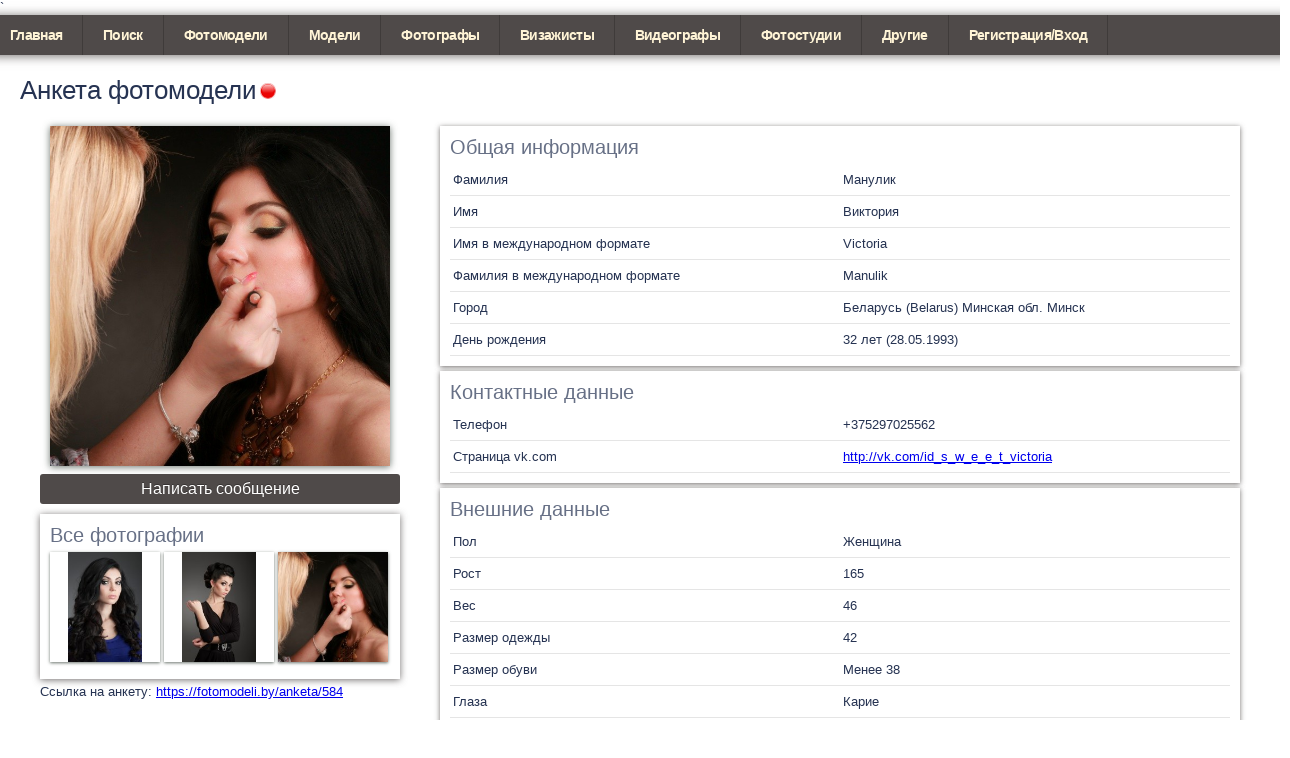

--- FILE ---
content_type: text/html; charset=UTF-8
request_url: https://fotomodeli.by/anketa/584/fotomodel/Victoria-Manulik/
body_size: 3816
content:
<!DOCTYPE html> 
<html>
<head>
	<base href="https://fotomodeli.by/" />
	<title>Фотомодель Минск Виктория Манулик, Беларусь (Belarus).</title>
	<link rel="stylesheet" href="../css/style.css" type="text/css" media="screen" />
	
	<meta name="title" content="fotomodeli.by / Фотомодель Минск Виктория Манулик, Беларусь (Belarus)." />
	<meta name="description" content="Персональная страница: Фотомодель Минск Виктория Манулик, Беларусь (Belarus).">
	<meta name="keywords" content="персональная страница, портфолио, профиль, анкета, фотомодели, фото модели, fotomodeli, fotomodel, photomodel, userprofile, profile, фотографии фотомодели">
	<meta name="yandex-verification" content="703a270da78f6b94" />
	<meta name="author" Content="extradjx64" />
	<meta name="generator" Content="ExtOG Framework" />
	<meta name="revisit-after" Content="5 days" />
	<meta name="document-state" content="Dynamic"/>
	<meta name="robots" content="ALL">`
	<meta http-equiv="Content-Type" content="text/html; charset=utf-8" />
	<meta http-equiv="Content-Language" Content="ru" />
	<meta http-equiv="Expires" content="Tue, 27 Jan 2026 17:42:06 +0200" />
	<meta http-equiv="Cache-Control" content="Private" />
		<style type="text/css">
	body {
		background-image: url('../images/worksheetbg/1.jpg');
		background-size: 100%;
	}
	div.contents {
		background-color: rgba(255, 255, 255, 0.9);
	}
	</style>
		<script src="../js/jquery.js"></script>
</head>
<body>
	<input class="viewworksheet" type="hidden" />
	<input class="user_id" value="" type="hidden" />
	<input class="worksheet_id" value="584" type="hidden" />
	<input class="wruser_id" type="hidden" />
	<div class="wrap">
		<header>
			<nav itemscope itemtype="https://schema.org/SiteNavigationElement">
				<ul>
					<li><a itemprop="url" itemprop="name" href="/">Главная</a></li>
					<li><a itemprop="url" itemprop="name" href="/interface/search/">Поиск</a></li>
					<li><a itemprop="url" itemprop="name" href="/katalog/1/fotomodeli/">Фотомодели</a></li>
					<li><a itemprop="url" itemprop="name" href="/katalog/9/modeli/">Модели</a></li>
					<li><a itemprop="url" itemprop="name" href="/katalog/3/fotografi/">Фотографы</a></li>
					<li><a itemprop="url" itemprop="name" href="/katalog/4/vizagisti/">Визажисты</a></li>
					<li><a itemprop="url" itemprop="name" href="/katalog/10/videooperatori/">Видеографы</a></li>
					<li><a itemprop="url" itemprop="name" href="/katalog/5/fotostudii/">Фотостудии</a></li>
					<li>
						<a>Другие</a>
						<ul>
							<li><a itemprop="url" itemprop="name" href="/katalog/2/akteri/">Актеры</a></li>
							<li><a itemprop="url" itemprop="name" href="/katalog/7/vokalisti/">Вокалисты</a></li>
							<li><a itemprop="url" itemprop="name" href="/katalog/6/tancory/">Танцоры</a></li>
							<li><a itemprop="url" itemprop="name" href="/katalog/8/show_programs/">Шоу программы</a></li>
						</ul>
					</li>
					<li class="urmd">
												<a>Регистрация/Вход</a>
						<ul>
							<li><a id="link_to_add_worksheet">Добавить анкету</a></li>
							<li><a itemprop="url" itemprop="name" href="/interface/login/">Вход</a></li>
							<li><a href="/interface/recover/">Забыл пароль?</a></li>
							<li><a itemprop="url" itemprop="name" href="/interface/registration/">Регистрация</a></li>
						</ul>
											</li>
				</ul>
			</nav>
		</header>
		<div class="contents" itemscope itemtype="http://schema.org/Person">
			<h1 class="title">
						<a href="/anketa/584/fotomodel/Victoria-Manulik/" itemprop="url">Анкета</a>
			</h1>
			<div class="leftcollum">
				<div class="avatar"><div itemscope itemtype="https://schema.org/ImageObject"><span itemprop="caption">Фотомодель Минск Виктория Манулик, Беларусь (Belarus).</span><img itemprop="contentUrl" src="/files/images/full/4390.jpg" alt="Виктория Манулик" name="Виктория Манулик" description="Персональная страница: Фотомодель Минск Виктория Манулик, Беларусь (Belarus)." /></div>				</div>
				<button class="fullwidth" name="sendpm">Написать сообщение</button>
				<div class="photo">
					<h3>Все фотографии</h3>
					<span class="addphoto">
						<form method="post" action="/image/upload/584/worksheet/" enctype="multipart/form-data" target="filesframe">
							<span class="aptitle">Добавить фото</span>
							<span class="apdesc">Выберите фото, или просто перетащите фото в эту область</span>
							<input type="file" min="1" max="20" name="files[]" id="files" multiple="true" />
						</form>
						<iframe id="filesframe" name="filesframe"></iframe>
					</span>
					<div class="photolist"></div>
				</div>
				<div class="wr_link">Cсылка на анкету: <a href="https://fotomodeli.by/anketa/584">https://fotomodeli.by/anketa/584</a></div>
			</div>
			<div class="rightcollum">
				<form id="main"><div class="main" id="info"><h3>Общая информация</h3><div class="row"><div class="cell">Фамилия</div><div class="cell"><span itemprop="name">Манулик</span>
</div></div><div class="row"><div class="cell">Имя</div><div class="cell"><span itemprop="name">Виктория</span>
</div></div><div class="row"><div class="cell">Имя в международном формате</div><div class="cell"><span itemprop="alternateName">Victoria</span>
</div></div><div class="row"><div class="cell">Фамилия в международном формате</div><div class="cell"><span itemprop="alternateName">Manulik</span>
</div></div><div class="row"><div class="cell">Город</div><div class="cell"><div itemprop="address" itemscope itemtype="https://schema.org/PostalAddress"\>
<span itemprop="addressCountry">Беларусь (Belarus)</span>
<span itemprop="addressRegion">Минская обл.</span>
<span itemprop="addressLocality">Минск</span>
</div>
</div></div><div class="row"><div class="cell">День рождения</div><div class="cell"><meta itemprop="birthDate" content="1993-05-28"><span>32 лет (28.05.1993)</span>
</div></div></div></form><form id="contacts"><div class="contacts" id="info"><h3>Контактные данные</h3><div class="row"><div class="cell">Телефон</div><div class="cell"><span itemprop="telephone">+375297025562</span>
</div></div><div class="row"><div class="cell">Страница vk.com</div><div class="cell"><a itemprop="sameAs" href="http://vk.com/id_s_w_e_e_t_victoria">http://vk.com/id_s_w_e_e_t_victoria</a>
</div></div></div></form><form id="external"><div class="external" id="info"><h3>Внешние данные</h3><div class="row"><div class="cell">Пол</div><div class="cell"><span itemprop="gender">Женщина</span>
</div></div><div class="row"><div class="cell">Рост</div><div class="cell"><span itemprop="">165</span>
</div></div><div class="row"><div class="cell">Вес</div><div class="cell"><span itemprop="">46</span>
</div></div><div class="row"><div class="cell">Размер одежды</div><div class="cell"><span itemprop="">42</span>
</div></div><div class="row"><div class="cell">Размер обуви</div><div class="cell"><span itemprop="">Менее 38</span>
</div></div><div class="row"><div class="cell">Глаза</div><div class="cell"><span itemprop="">Карие</span>
</div></div><div class="row"><div class="cell">Волосы</div><div class="cell"><span itemprop="">Темные</span>
</div></div><div class="row"><div class="cell">Длина волос</div><div class="cell"><span itemprop="">Длинные</span>
</div></div><div class="row"><div class="cell">Комплекция</div><div class="cell"><span itemprop="">Худощавое</span>
</div></div><div class="row"><div class="cell">Объем груди</div><div class="cell"><span itemprop="">75</span>
</div></div><div class="row"><div class="cell">Объем талии</div><div class="cell"><span itemprop="">52</span>
</div></div><div class="row"><div class="cell">Объем бедер</div><div class="cell"><span itemprop="">78</span>
</div></div><div class="row"><div class="cell">Типаж внешности</div><div class="cell"><span itemprop="nationality">Европейская</span>
</div></div><div class="row"><div class="cell">Особенности внешности</div><div class="cell"><p class="check"><input type="checkbox" name="appearance[]" id="appearance3" value="3" disabled="disabled" checked="checked" /><label for="appearance3" itemprop="">Родимое пятно</label></p>
<p class="check"><input type="checkbox" name="appearance[]" id="appearance4" value="4" disabled="disabled" checked="checked" /><label for="appearance4" itemprop="">Родинка</label></p>
<p class="check"><input type="checkbox" name="appearance[]" id="appearance12" value="12" disabled="disabled" checked="checked" /><label for="appearance12" itemprop="">Кудрявые волосы</label></p>
</div></div></div></form><form id="work"><div class="work" id="info"><h3>Рабочие данные</h3><div class="row"><div class="cell">Интересуют кастинги</div><div class="cell"><p class="check"><input type="checkbox" name="work[]" id="work1" value="1" disabled="disabled" checked="checked" /><label for="work1" itemprop="makesOffer">Кастинги в кино, сериалы</label></p>
<p class="check"><input type="checkbox" name="work[]" id="work2" value="2" disabled="disabled" checked="checked" /><label for="work2" itemprop="makesOffer">Кастинги для телевизионной рекламы</label></p>
<p class="check"><input type="checkbox" name="work[]" id="work3" value="3" disabled="disabled" checked="checked" /><label for="work3" itemprop="makesOffer">Кастинги для фотосъемок</label></p>
<p class="check"><input type="checkbox" name="work[]" id="work4" value="4" disabled="disabled" checked="checked" /><label for="work4" itemprop="makesOffer">Съемки в журналах</label></p>
<p class="check"><input type="checkbox" name="work[]" id="work5" value="5" disabled="disabled" checked="checked" /><label for="work5" itemprop="makesOffer">Кастинги для съемок в музыкальных клипах</label></p>
<p class="check"><input type="checkbox" name="work[]" id="work6" value="6" disabled="disabled" checked="checked" /><label for="work6" itemprop="makesOffer">Кастинги для участия в вокальных, танцевальных или телевизионных проектах</label></p>
<p class="check"><input type="checkbox" name="work[]" id="work7" value="7" disabled="disabled" checked="checked" /><label for="work7" itemprop="makesOffer">Fashion показы, дефиле</label></p>
<p class="check"><input type="checkbox" name="work[]" id="work8" value="8" disabled="disabled" checked="checked" /><label for="work8" itemprop="makesOffer">Участие в мастер-классах</label></p>
<p class="check"><input type="checkbox" name="work[]" id="work9" value="9" disabled="disabled" checked="checked" /><label for="work9" itemprop="makesOffer">Выставки, презентации</label></p>
<p class="check"><input type="checkbox" name="work[]" id="work10" value="10" disabled="disabled" checked="checked" /><label for="work10" itemprop="makesOffer">Боди-арт</label></p>
<p class="check"><input type="checkbox" name="work[]" id="work11" value="11" disabled="disabled" checked="checked" /><label for="work11" itemprop="makesOffer">Съемки для календарей, каталогов</label></p>
</div></div><div class="row"><div class="cell">Возможность выезда</div><div class="cell"><p class="check"><input type="checkbox" name="travel[]" id="travel1" value="1" disabled="disabled" checked="checked" /><label for="travel1" itemprop="">В другой город</label></p>
</div></div><div class="row"><div class="cell">Жанры фотосъемки</div><div class="cell"><p class="check"><input type="checkbox" name="genres[]" id="genres1" value="1" disabled="disabled" checked="checked" /><label for="genres1" itemprop="makesOffer">Glamour</label></p>
<p class="check"><input type="checkbox" name="genres[]" id="genres2" value="2" disabled="disabled" checked="checked" /><label for="genres2" itemprop="makesOffer">Beauty</label></p>
<p class="check"><input type="checkbox" name="genres[]" id="genres4" value="4" disabled="disabled" checked="checked" /><label for="genres4" itemprop="makesOffer">Life style</label></p>
<p class="check"><input type="checkbox" name="genres[]" id="genres5" value="5" disabled="disabled" checked="checked" /><label for="genres5" itemprop="makesOffer">Портрет</label></p>
<p class="check"><input type="checkbox" name="genres[]" id="genres6" value="6" disabled="disabled" checked="checked" /><label for="genres6" itemprop="makesOffer">Бизнес</label></p>
<p class="check"><input type="checkbox" name="genres[]" id="genres7" value="7" disabled="disabled" checked="checked" /><label for="genres7" itemprop="makesOffer">Спорт</label></p>
</div></div><div class="row"><div class="cell">Дополнительные опции</div><div class="cell"><p class="check"><input type="checkbox" name="other[]" id="other4" value="4" disabled="disabled" checked="checked" /><label for="other4" itemprop="makesOffer">Кастинги на условия tfp/tfcd (время за фотографии)</label></p>
</div></div><div class="row"><div class="cell">Знание иностранных языков</div><div class="cell"><p class="check"><input type="checkbox" name="languages[]" id="languages1" value="1" disabled="disabled" checked="checked" /><label for="languages1" itemprop="">Английский</label></p>
<p class="check"><input type="checkbox" name="languages[]" id="languages2" value="2" disabled="disabled" checked="checked" /><label for="languages2" itemprop="">Русский</label></p>
<p class="check"><input type="checkbox" name="languages[]" id="languages3" value="3" disabled="disabled" checked="checked" /><label for="languages3" itemprop="">Украинский</label></p>
</div></div><div class="row"><div class="cell">Немного о себе</div><div class="cell"><span itemprop="">По душе: совместное занятие спортом (начиная от катания на велосипеде ,заканчивая походам в зал).; вечерние прогулки по городу; путешествия . Верю,что всё возвращается : плохое и хорошее, поэтому прежде ,чем что-то сделать подумай.</span>
</div></div></div></form>			</div>
		</div>
		<footer>
			<a href="//steveas.by" class="autor">Сайт разработан компанией Steveas</a>
			<a href="https://vk.com/modeli_minsk_vk" target="_blank"><img src="/images/Vkontakte.png" alt="VK" width="118" height="31" /></a>
		</footer>
	</div>
	<div id="shadowblock"></div>
	<div id="fullphoto">
		<div class="prev"></div>
		<div class="next"></div>
		<div class="fullimage">
			<img />
			<div class="imgload"></div>
			<div class="info">
								<div class="exif"></div>
			</div>
		</div>
		<div class="closebox"></div>
	</div>
	<div id="photobar">
		<div class="photobarlabel">Все фото</div>
		<div class="photoline" id="photoline"></div>
	</div>
	<script src="../js/jquery-ui.js"></script>
	<script async src="../js/script.js"></script>
	<script async src="../js/count.js"></script>
	<script async src="https://api-maps.yandex.ru/2.1/?lang=ru_RU" type="text/javascript"></script>
</body>
</html>


--- FILE ---
content_type: text/html; charset=UTF-8
request_url: https://fotomodeli.by/worksheet/getmain/584/?_=1769096527411
body_size: 62
content:
{"worksheet":{"mode":"getmain","data":[{"avatar_id":"4390","user_id":"865","online":317939625,"type_id":"1","title":"\u0444\u043e\u0442\u043e\u043c\u043e\u0434\u0435\u043b\u0438","group":null,"friend":null}]}}

--- FILE ---
content_type: text/html; charset=UTF-8
request_url: https://fotomodeli.by/image/imageget/584/?_=1769096527412
body_size: -23
content:
{"image":{"mode":"imageget","data":[{"image_id":"4392"},{"image_id":"4391"},{"image_id":"4390"}]}}